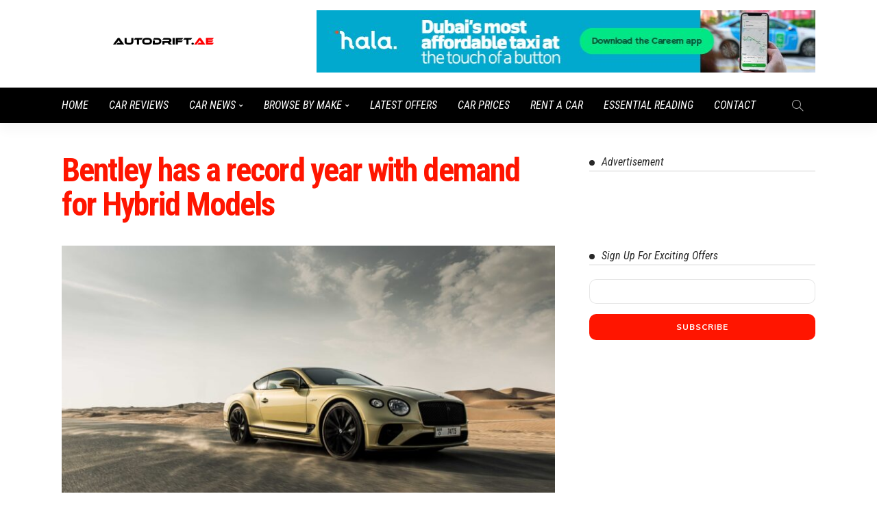

--- FILE ---
content_type: text/html; charset=UTF-8
request_url: https://autodrift.ae/news/bentley-has-a-record-year-with-demand-for-hybrid-models/
body_size: 9822
content:
<!DOCTYPE html>
<html lang="en-US">
<head><link rel="dns-prefetch" href="//cdn.fluidplayer.com"><link rel="dns-prefetch" href="//www.google.com"><link rel="dns-prefetch" href="//fonts.googleapis.com"><link rel="dns-prefetch" href="//s.w.org"><meta name="viewport" content="width=device-width, initial-scale=1">
	<meta charset="UTF-8"/>
	<meta http-equiv="X-UA-Compatible" content="IE=edge">
	<meta name="viewport" content="width=device-width, initial-scale=1.0">
	<meta name="google-site-verification" content="Icz8TJkhfeyyBwjPegcVqLZw9r6yP-HJ2FjsojVujFE" />
	<link rel="profile" href="https://gmpg.org/xfn/11">
	<link rel="pingback" href="https://autodrift.ae/xmlrpc.php">
	<script type="application/javascript">var newsmax_ruby_ajax_url = "https://autodrift.ae/wp-admin/admin-ajax.php"</script>






	
	<title>Bentley has a record year with demand for Hybrid Models | AutoDrift.ae</title>
	<meta name="description" content="Bentley Motors today announced total sales of 14,659 in 2021, an increase of 31 per cent and a rising demand for luxury hybrid models." />
	<meta name="robots" content="index, follow, max-snippet:-1, max-image-preview:large, max-video-preview:-1" />
	<link rel="canonical" href="https://autodrift.ae/news/bentley-has-a-record-year-with-demand-for-hybrid-models/">
	<meta property="og:locale" content="en_US" />
	<meta property="og:type" content="article" />
	<meta property="og:title" content="Bentley has a record year with demand for Hybrid Models | AutoDrift.ae" />
	<meta property="og:description" content="Bentley Motors today announced total sales of 14,659 in 2021, an increase of 31 per cent and a rising demand for luxury hybrid models." />
	<meta property="og:url" content="https://autodrift.ae/news/bentley-has-a-record-year-with-demand-for-hybrid-models/" />
	<meta property="og:site_name" content="AutoDrift.ae" />
	<meta property="article:publisher" content="https://www.facebook.com/AutoDriftAE/" />
	<meta property="article:published_time" content="2022-01-11T14:09:47+00:00" />
	<meta property="og:image" content="https://autodrift.ae/wp-content/uploads/2022/01/Image-2-Bentley-Continental-Speed-scaled.jpg" />
	<meta property="og:image:width" content="2560" />
	<meta property="og:image:height" content="1440" />
	<meta name="twitter:card" content="summary_large_image" />
	<meta name="twitter:creator" content="@autodriftae" />
	<meta name="twitter:site" content="@autodriftae" />
	






<link rel="alternate" type="application/rss+xml" title="AutoDrift.ae &raquo; Feed" href="https://autodrift.ae/feed/">
<link rel="alternate" type="application/rss+xml" title="AutoDrift.ae &raquo; Comments Feed" href="https://autodrift.ae/comments/feed/">
<link rel="alternate" type="application/rss+xml" title="AutoDrift.ae &raquo; Bentley has a record year with demand for Hybrid Models Comments Feed" href="https://autodrift.ae/news/bentley-has-a-record-year-with-demand-for-hybrid-models/feed/">
<script src="/s/fcc156.js"></script><style>img.wp-smiley,img.emoji{display:inline!important;border:none!important;box-shadow:none!important;height:1em!important;width:1em!important;margin:0 .07em!important;vertical-align:-.1em!important;background:none!important;padding:0!important}</style>
	<link rel="stylesheet" id="fluid-player-css-css" href="//cdn.fluidplayer.com/v2/current/fluidplayer.min.css?ver=5.4" type="text/css" media="all">
<link rel="stylesheet" href="/s/7f0b4a.css">

















<link rel="stylesheet" id="redux-google-fonts-newsmax_ruby_theme_options-css" href="//fonts.googleapis.com/css?family=Muli%3A200%2C300%2C400%2C500%2C600%2C700%2C800%2C900%2C200italic%2C300italic%2C400italic%2C500italic%2C600italic%2C700italic%2C800italic%2C900italic%7CRoboto+Condensed%3A700%2C400italic%2C400%7CLato%3A400%7CPoppins%3A400&#038;subset=latin&#038;display=swap&#038;ver=1711621094" type="text/css" media="all">
<script type="text/javascript" src="//cdn.fluidplayer.com/v2/current/fluidplayer.min.js?ver=5.4"></script>




<link rel="https://api.w.org/" href="https://autodrift.ae/wp-json/">
<link rel="EditURI" type="application/rsd+xml" title="RSD" href="https://autodrift.ae/xmlrpc.php?rsd">
<link rel="wlwmanifest" type="application/wlwmanifest+xml" href="https://autodrift.ae/wp-includes/wlwmanifest.xml"> 
<meta name="generator" content="WordPress 5.4" />
<link rel="shortlink" href="https://autodrift.ae/?p=17068">
<link rel="alternate" type="application/json+oembed" href="https://autodrift.ae/wp-json/oembed/1.0/embed?url=https%3A%2F%2Fautodrift.ae%2Fnews%2Fbentley-has-a-record-year-with-demand-for-hybrid-models%2F">
<link rel="alternate" type="text/xml+oembed" href="https://autodrift.ae/wp-json/oembed/1.0/embed?url=https%3A%2F%2Fautodrift.ae%2Fnews%2Fbentley-has-a-record-year-with-demand-for-hybrid-models%2F&#038;format=xml">
<meta name="generator" content="Site Kit by Google 1.25.0" /><meta name="google-site-verification" content="t32IPN_qg3QNEQfIXCLj5j3pUEK7oVQT_jR3u48nUrY" />
<link rel="icon" href="https://autodrift.ae/wp-content/uploads/2019/01/cropped-car-icon-01-32x32.jpg" sizes="32x32">
<link rel="icon" href="https://autodrift.ae/wp-content/uploads/2019/01/cropped-car-icon-01-192x192.jpg" sizes="192x192">
<link rel="apple-touch-icon" href="https://autodrift.ae/wp-content/uploads/2019/01/cropped-car-icon-01-180x180.jpg">
<meta name="msapplication-TileImage" content="https://autodrift.ae/wp-content/uploads/2019/01/cropped-car-icon-01-270x270.jpg" />
		
			



	
</head>
<body class="post-template-default single single-post postid-17068 single-format-standard wp-custom-logo ruby-body is-holder is-navbar-sticky is-site-fullwidth is-site-smooth-display is-sidebar-style-2 is-breadcrumb is-back-top is-block-header-style-1 is-hide-excerpt is-cat-style-1 is-btn-style-1 is-entry-image-popup" data-slider_autoplay="1" data-slider_play_speed="5550" >	

<noscript><iframe src="//www.googletagmanager.com/ns.html?id=GTM-PNRTRVQ" height="0" width="0" style="display:none;visibility:hidden"></iframe></noscript>



<div class="off-canvas-wrap is-dark-style is-light-text">
	<a href="#" id="ruby-off-canvas-close-btn"><i class="ruby-close-btn"></i></a>
	<div class="off-canvas-inner">

						<div class="off-canvas-logo-wrap is-logo-image">
		<div class="logo-inner">
			<a href="https://autodrift.ae/" class="logo" title="AutoDrift.ae">
				<img height="112" width="323" src="/wp-content/uploads/2024/03/Screen-Shot-2024-03-04-at-12.58.51-PM.png" alt="AutoDrift">
			</a>
		</div>
	</div>
		
					<div class="off-canvas-search">
				<form method="get" class="searchform" action="https://autodrift.ae/">
	<div class="ruby-search">
		<span class="search-input"><input type="text" placeholder="Search and hit enter&hellip;" value="" name="s" title="search for:"/></span>
		<span class="search-submit"><input type="submit" value="" /><i class="icon-simple icon-magnifier"></i></span>
	</div>
</form>			</div>
		
												<div class="off-canvas-social tooltips">
					<a class="icon-facebook" title="facebook" href="https://www.facebook.com/AutoDriftAE/" target="_blank"><i class="fa fa-facebook" aria-hidden="true"></i></a><a class="icon-twitter" title="twitter" href="https://twitter.com/autodriftae" target="_blank"><i class="fa fa-twitter" aria-hidden="true"></i></a><a class="icon-instagram" title="instagram" href="https://www.instagram.com/autodrift.ae/" target="_blank"><i class="fa fa-instagram" aria-hidden="true"></i></a><a class="icon-youtube" title="youtube" href="https://www.youtube.com/channel/UCxWV2bYBk7tENF8zCe9p4SA?sub_confirmation=1" target="_blank"><i class="fa fa-youtube" aria-hidden="true"></i></a>				</div>
					
					<div id="ruby-off-canvas-nav" class="off-canvas-nav-wrap">
				<div class="menu-main-container"><ul id="offcanvas-menu" class="off-canvas-nav-inner"><li id="menu-item-3105" class="menu-item menu-item-type-post_type menu-item-object-page menu-item-home menu-item-3105"><a href="https://autodrift.ae/" data-ps2id-api="true">Home</a></li>
<li id="menu-item-3020" class="menu-item menu-item-type-taxonomy menu-item-object-category menu-item-3020 is-category-3"><a href="https://autodrift.ae/category/car-reviews/" data-ps2id-api="true">Car Reviews</a></li>
<li id="menu-item-3022" class="menu-item menu-item-type-taxonomy menu-item-object-category current-post-ancestor current-menu-parent current-post-parent menu-item-has-children menu-item-3022 is-category-5"><a href="https://autodrift.ae/category/news/" data-ps2id-api="true">Car News</a>
<ul class="sub-menu">
	<li id="menu-item-10216" class="menu-item menu-item-type-taxonomy menu-item-object-category menu-item-10216 is-category-544"><a href="https://autodrift.ae/category/news/dubai-parking/" data-ps2id-api="true">Dubai Parking News</a></li>
</ul>
</li>
<li id="menu-item-5988" class="menu-item menu-item-type-custom menu-item-object-custom menu-item-has-children menu-item-5988"><a href="#" data-ps2id-api="true">Browse by Make</a>
<ul class="sub-menu">
	<li id="menu-item-5997" class="menu-item menu-item-type-taxonomy menu-item-object-post_tag menu-item-5997"><a href="https://autodrift.ae/tag/alfa-romeo/" data-ps2id-api="true">Alfa Romeo</a></li>
	<li id="menu-item-5995" class="menu-item menu-item-type-taxonomy menu-item-object-post_tag menu-item-5995"><a href="https://autodrift.ae/tag/audi/" data-ps2id-api="true">Audi</a></li>
	<li id="menu-item-5993" class="menu-item menu-item-type-taxonomy menu-item-object-post_tag menu-item-5993"><a href="https://autodrift.ae/tag/bmw/" data-ps2id-api="true">BMW</a></li>
	<li id="menu-item-6005" class="menu-item menu-item-type-taxonomy menu-item-object-post_tag menu-item-6005"><a href="https://autodrift.ae/tag/dodge/" data-ps2id-api="true">Dodge</a></li>
	<li id="menu-item-6003" class="menu-item menu-item-type-taxonomy menu-item-object-post_tag menu-item-6003"><a href="https://autodrift.ae/tag/ford/" data-ps2id-api="true">Ford</a></li>
	<li id="menu-item-6000" class="menu-item menu-item-type-taxonomy menu-item-object-post_tag menu-item-6000"><a href="https://autodrift.ae/tag/honda/" data-ps2id-api="true">Honda</a></li>
	<li id="menu-item-6008" class="menu-item menu-item-type-taxonomy menu-item-object-post_tag menu-item-6008"><a href="https://autodrift.ae/tag/jaguar/" data-ps2id-api="true">Jaguar</a></li>
	<li id="menu-item-6006" class="menu-item menu-item-type-taxonomy menu-item-object-post_tag menu-item-6006"><a href="https://autodrift.ae/tag/jeep/" data-ps2id-api="true">Jeep</a></li>
	<li id="menu-item-5996" class="menu-item menu-item-type-taxonomy menu-item-object-post_tag menu-item-5996"><a href="https://autodrift.ae/tag/kia/" data-ps2id-api="true">Kia</a></li>
	<li id="menu-item-5992" class="menu-item menu-item-type-taxonomy menu-item-object-post_tag menu-item-5992"><a href="https://autodrift.ae/tag/lexus/" data-ps2id-api="true">Lexus</a></li>
	<li id="menu-item-6002" class="menu-item menu-item-type-taxonomy menu-item-object-post_tag menu-item-6002"><a href="https://autodrift.ae/tag/mercedes-benz/" data-ps2id-api="true">Mercedes-Benz</a></li>
	<li id="menu-item-5991" class="menu-item menu-item-type-taxonomy menu-item-object-post_tag menu-item-5991"><a href="https://autodrift.ae/tag/nissan/" data-ps2id-api="true">Nissan</a></li>
	<li id="menu-item-6004" class="menu-item menu-item-type-taxonomy menu-item-object-post_tag menu-item-6004"><a href="https://autodrift.ae/tag/porsche/" data-ps2id-api="true">Porsche</a></li>
	<li id="menu-item-5998" class="menu-item menu-item-type-taxonomy menu-item-object-post_tag menu-item-5998"><a href="https://autodrift.ae/tag/renault/" data-ps2id-api="true">Renault</a></li>
	<li id="menu-item-6007" class="menu-item menu-item-type-taxonomy menu-item-object-post_tag menu-item-6007"><a href="https://autodrift.ae/tag/tesla/" data-ps2id-api="true">Tesla</a></li>
	<li id="menu-item-5990" class="menu-item menu-item-type-taxonomy menu-item-object-post_tag menu-item-5990"><a href="https://autodrift.ae/tag/toyota/" data-ps2id-api="true">Toyota</a></li>
	<li id="menu-item-6001" class="menu-item menu-item-type-taxonomy menu-item-object-post_tag menu-item-6001"><a href="https://autodrift.ae/tag/volvo/" data-ps2id-api="true">Volvo</a></li>
	<li id="menu-item-5994" class="menu-item menu-item-type-taxonomy menu-item-object-post_tag menu-item-5994"><a href="https://autodrift.ae/tag/vw/" data-ps2id-api="true">VW</a></li>
</ul>
</li>
<li id="menu-item-3019" class="menu-item menu-item-type-taxonomy menu-item-object-category menu-item-3019 is-category-17"><a href="https://autodrift.ae/category/car-offers/" data-ps2id-api="true">Latest Offers</a></li>
<li id="menu-item-10518" class="menu-item menu-item-type-taxonomy menu-item-object-category menu-item-10518 is-category-675"><a href="https://autodrift.ae/category/car-prices/" data-ps2id-api="true">Car Prices</a></li>
<li id="menu-item-3106" class="menu-item menu-item-type-taxonomy menu-item-object-category menu-item-3106 is-category-21"><a href="https://autodrift.ae/category/rent-a-car/" data-ps2id-api="true">Rent a Car</a></li>
<li id="menu-item-5951" class="menu-item menu-item-type-taxonomy menu-item-object-category menu-item-5951 is-category-280"><a href="https://autodrift.ae/category/essentials/" data-ps2id-api="true">Essential Reading</a></li>
<li id="menu-item-3071" class="menu-item menu-item-type-post_type menu-item-object-page menu-item-3071"><a href="https://autodrift.ae/contact-us/" data-ps2id-api="true">Contact</a></li>
</ul></div>			</div>
		
			</div>
</div><div id="ruby-site" class="site-outer">
	<div class="header-wrap header-style-1">
	<div class="header-inner">
				
		<div class="banner-wrap clearfix">
			<div class="ruby-container">
				<div class="banner-inner container-inner clearfix">
					<div class="logo-wrap is-logo-image"  itemscope  itemtype="https://schema.org/Organization" >
	<div class="logo-inner">
						<a href="https://autodrift.ae/" class="logo" title="AutoDrift.ae">
				<img height="112" width="323" src="[data-uri]" alt="AutoDrift" class="lazy" data-srcset="/wp-content/uploads/2024/03/Screen-Shot-2024-03-04-at-12.58.51-PM.png 1x,/wp-content/uploads/2024/03/Screen-Shot-2024-03-04-at-12.58.51-PM.png 2x, https://autodrift.ae/wp-content/uploads/2024/03/Screen-Shot-2024-03-04-at-12.58.51-PM.png"><noscript><img height="112" width="323" src="https://autodrift.ae/wp-content/uploads/2024/03/Screen-Shot-2024-03-04-at-12.58.51-PM.png" srcset="/wp-content/uploads/2024/03/Screen-Shot-2024-03-04-at-12.58.51-PM.png 1x,/wp-content/uploads/2024/03/Screen-Shot-2024-03-04-at-12.58.51-PM.png 2x" alt="AutoDrift"></noscript>
			</a>
				</div>

	</div>
						<aside class="header-ad-wrap is-custom-ad">
		<div class="header-ad-inner">
							<a class="header-ad-image" href="https://zuperads.gotrackier.com/t/NF80Mg/?source=AutoDrift" target="_blank">
					<img src="[data-uri]" alt="AutoDrift.ae" class="lazy" width="729" height="91" data-srcset="/wp-content/uploads/2023/05/728x90-ZuperP-100-320x40.jpg 320w,/wp-content/uploads/2023/05/728x90-ZuperP-100-360x45.jpg 360w,/wp-content/uploads/2023/05/728x90-ZuperP-100-640x80.jpg 640w,/wp-content/uploads/2023/05/728x90-ZuperP-100-720x90.jpg 720w,/wp-content/uploads/2023/05/728x90-ZuperP-100.jpg 729w, https://autodrift.ae/wp-content/uploads/2023/05/728x90-ZuperP-100.jpg"><noscript><img src="https://autodrift.ae/wp-content/uploads/2023/05/728x90-ZuperP-100.jpg" alt="AutoDrift.ae" srcset="/wp-content/uploads/2023/05/728x90-ZuperP-100-320x40.jpg 320w,/wp-content/uploads/2023/05/728x90-ZuperP-100-360x45.jpg 360w,/wp-content/uploads/2023/05/728x90-ZuperP-100-640x80.jpg 640w,/wp-content/uploads/2023/05/728x90-ZuperP-100-720x90.jpg 720w,/wp-content/uploads/2023/05/728x90-ZuperP-100.jpg 729w"></noscript>
				</a>
						</div>
		</aside>
					</div>
			</div>
		</div>

		<div class="navbar-outer clearfix">
			<div class="navbar-wrap">
				<div class="ruby-container">
					<div class="navbar-inner container-inner clearfix">
						<div class="navbar-mobile">
							<div class="off-canvas-btn-wrap">
	<div class="off-canvas-btn">
		<a href="#" class="ruby-toggle" title="off-canvas button">
			<span class="icon-toggle"></span>
		</a>
	</div>
</div>
							
	<div class="logo-mobile-wrap is-logo-image">
		<a href="https://autodrift.ae/" class="logo-mobile" title="AutoDrift.ae">
			<img height="112" width="323" src="[data-uri]" alt="AutoDrift" class="lazy" data-srcset="/wp-content/uploads/2024/03/Screen-Shot-2024-03-04-at-12.58.51-PM-320x111.png 320w,/wp-content/uploads/2024/03/Screen-Shot-2024-03-04-at-12.58.51-PM.png 323w, https://autodrift.ae/wp-content/uploads/2024/03/Screen-Shot-2024-03-04-at-12.58.51-PM.png"><noscript><img height="112" width="323" src="https://autodrift.ae/wp-content/uploads/2024/03/Screen-Shot-2024-03-04-at-12.58.51-PM.png" alt="AutoDrift" srcset="/wp-content/uploads/2024/03/Screen-Shot-2024-03-04-at-12.58.51-PM-320x111.png 320w,/wp-content/uploads/2024/03/Screen-Shot-2024-03-04-at-12.58.51-PM.png 323w"></noscript>
		</a>
	</div>
						</div>
						<div class="navbar-left">
														<nav id="ruby-main-menu" class="main-menu-wrap"  itemscope  itemtype="https://schema.org/SiteNavigationElement" >
	<div class="menu-main-container"><ul id="main-menu" class="main-menu-inner"><li class="menu-item menu-item-type-post_type menu-item-object-page menu-item-home menu-item-3105"><a href="https://autodrift.ae/" data-ps2id-api="true">Home</a></li><li class="menu-item menu-item-type-taxonomy menu-item-object-category menu-item-3020 is-category-3"><a href="https://autodrift.ae/category/car-reviews/" data-ps2id-api="true">Car Reviews</a></li><li class="menu-item menu-item-type-taxonomy menu-item-object-category current-post-ancestor current-menu-parent current-post-parent menu-item-has-children menu-item-3022 is-category-5"><a href="https://autodrift.ae/category/news/" data-ps2id-api="true">Car News</a><ul class="sub-menu is-sub-default">	<li class="menu-item menu-item-type-taxonomy menu-item-object-category menu-item-10216 is-category-544"><a href="https://autodrift.ae/category/news/dubai-parking/" data-ps2id-api="true">Dubai Parking News</a></li></ul></li><li class="menu-item menu-item-type-custom menu-item-object-custom menu-item-has-children menu-item-5988"><a href="#" data-ps2id-api="true">Browse by Make</a><ul class="sub-menu is-sub-default">	<li class="menu-item menu-item-type-taxonomy menu-item-object-post_tag menu-item-5997"><a href="https://autodrift.ae/tag/alfa-romeo/" data-ps2id-api="true">Alfa Romeo</a></li>	<li class="menu-item menu-item-type-taxonomy menu-item-object-post_tag menu-item-5995"><a href="https://autodrift.ae/tag/audi/" data-ps2id-api="true">Audi</a></li>	<li class="menu-item menu-item-type-taxonomy menu-item-object-post_tag menu-item-5993"><a href="https://autodrift.ae/tag/bmw/" data-ps2id-api="true">BMW</a></li>	<li class="menu-item menu-item-type-taxonomy menu-item-object-post_tag menu-item-6005"><a href="https://autodrift.ae/tag/dodge/" data-ps2id-api="true">Dodge</a></li>	<li class="menu-item menu-item-type-taxonomy menu-item-object-post_tag menu-item-6003"><a href="https://autodrift.ae/tag/ford/" data-ps2id-api="true">Ford</a></li>	<li class="menu-item menu-item-type-taxonomy menu-item-object-post_tag menu-item-6000"><a href="https://autodrift.ae/tag/honda/" data-ps2id-api="true">Honda</a></li>	<li class="menu-item menu-item-type-taxonomy menu-item-object-post_tag menu-item-6008"><a href="https://autodrift.ae/tag/jaguar/" data-ps2id-api="true">Jaguar</a></li>	<li class="menu-item menu-item-type-taxonomy menu-item-object-post_tag menu-item-6006"><a href="https://autodrift.ae/tag/jeep/" data-ps2id-api="true">Jeep</a></li>	<li class="menu-item menu-item-type-taxonomy menu-item-object-post_tag menu-item-5996"><a href="https://autodrift.ae/tag/kia/" data-ps2id-api="true">Kia</a></li>	<li class="menu-item menu-item-type-taxonomy menu-item-object-post_tag menu-item-5992"><a href="https://autodrift.ae/tag/lexus/" data-ps2id-api="true">Lexus</a></li>	<li class="menu-item menu-item-type-taxonomy menu-item-object-post_tag menu-item-6002"><a href="https://autodrift.ae/tag/mercedes-benz/" data-ps2id-api="true">Mercedes-Benz</a></li>	<li class="menu-item menu-item-type-taxonomy menu-item-object-post_tag menu-item-5991"><a href="https://autodrift.ae/tag/nissan/" data-ps2id-api="true">Nissan</a></li>	<li class="menu-item menu-item-type-taxonomy menu-item-object-post_tag menu-item-6004"><a href="https://autodrift.ae/tag/porsche/" data-ps2id-api="true">Porsche</a></li>	<li class="menu-item menu-item-type-taxonomy menu-item-object-post_tag menu-item-5998"><a href="https://autodrift.ae/tag/renault/" data-ps2id-api="true">Renault</a></li>	<li class="menu-item menu-item-type-taxonomy menu-item-object-post_tag menu-item-6007"><a href="https://autodrift.ae/tag/tesla/" data-ps2id-api="true">Tesla</a></li>	<li class="menu-item menu-item-type-taxonomy menu-item-object-post_tag menu-item-5990"><a href="https://autodrift.ae/tag/toyota/" data-ps2id-api="true">Toyota</a></li>	<li class="menu-item menu-item-type-taxonomy menu-item-object-post_tag menu-item-6001"><a href="https://autodrift.ae/tag/volvo/" data-ps2id-api="true">Volvo</a></li>	<li class="menu-item menu-item-type-taxonomy menu-item-object-post_tag menu-item-5994"><a href="https://autodrift.ae/tag/vw/" data-ps2id-api="true">VW</a></li></ul></li><li class="menu-item menu-item-type-taxonomy menu-item-object-category menu-item-3019 is-category-17"><a href="https://autodrift.ae/category/car-offers/" data-ps2id-api="true">Latest Offers</a></li><li class="menu-item menu-item-type-taxonomy menu-item-object-category menu-item-10518 is-category-675"><a href="https://autodrift.ae/category/car-prices/" data-ps2id-api="true">Car Prices</a></li><li class="menu-item menu-item-type-taxonomy menu-item-object-category menu-item-3106 is-category-21"><a href="https://autodrift.ae/category/rent-a-car/" data-ps2id-api="true">Rent a Car</a></li><li class="menu-item menu-item-type-taxonomy menu-item-object-category menu-item-5951 is-category-280"><a href="https://autodrift.ae/category/essentials/" data-ps2id-api="true">Essential Reading</a></li><li class="menu-item menu-item-type-post_type menu-item-object-page menu-item-3071"><a href="https://autodrift.ae/contact-us/" data-ps2id-api="true">Contact</a></li></ul></div></nav>						</div>

						<div class="navbar-right">
														<div class="navbar-search">
	<a href="#" id="ruby-navbar-search-icon" data-mfp-src="#ruby-header-search-popup" data-effect="mpf-ruby-effect header-search-popup-outer" title="search" class="navbar-search-icon">
		<i class="icon-simple icon-magnifier"></i>
	</a>
</div>
													</div>
					</div>
				</div>
			</div>
		</div>
	</div>
	<div id="ruby-header-search-popup" class="header-search-popup mfp-hide mfp-animation">
	<div class="header-search-popup-inner is-light-text">
		<form class="search-form" method="get" action="https://autodrift.ae/">
			<fieldset>
				<input id="ruby-search-input" type="text" class="field" name="s" value="" placeholder="Type to search&hellip;" autocomplete="off">
				<button type="submit" value="" class="btn"><i class="icon-simple icon-magnifier" aria-hidden="true"></i></button>
			</fieldset>
			<div class="header-search-result"></div>
		</form>
	</div>
</div></div>	<div class="site-wrap">
		<div class="site-mask"></div>
		<div class="site-inner"><div class="single-post-outer clearfix"><article id="17068" class="single-post-wrap single-post-1 is-single-left post-17068 post type-post status-publish format-standard has-post-thumbnail hentry category-news tag-bentayga-hybrid tag-bentley tag-bentley-motors tag-bentleys-hybrid-models tag-flying-spur-hybrid" ><div class="ruby-page-wrap ruby-section row is-sidebar-right ruby-container single-wrap">		<div id="site-breadcrumb" class="breadcrumb-outer">
						<div class="breadcrumb-wrap">
				<div class="breadcrumb-inner ruby-container">
									</div>
			</div>
					</div>
		<div class="ruby-content-wrap single-inner col-sm-8 col-xs-12 content-with-sidebar" ><div class="single-post-header"><h1 class="single-title post-title entry-title is-size-1" itemprop="headline">Bentley has a record year with demand for Hybrid Models</h1><div class="single-post-meta-info clearfix is-hide-fulldate"><div class="single-post-meta-info-inner"><div class="post-meta-info is-show-icon"></div></div></div><div class="single-post-thumb-outer"><div class="post-thumb"><img width="750" height="460" src="[data-uri]" class="attachment-newsmax_ruby_crop_750x460 size-newsmax_ruby_crop_750x460 wp-post-image lazy" alt="Bentley sees a rising demand for luxury hybrid models - Continental Speed" data-srcset="/wp-content/uploads/2022/01/Image-2-Bentley-Continental-Speed-750x460-320x196.jpg 320w,/wp-content/uploads/2022/01/Image-2-Bentley-Continental-Speed-750x460-360x221.jpg 360w,/wp-content/uploads/2022/01/Image-2-Bentley-Continental-Speed-750x460-640x393.jpg 640w,/wp-content/uploads/2022/01/Image-2-Bentley-Continental-Speed-750x460-720x442.jpg 720w,/wp-content/uploads/2022/01/Image-2-Bentley-Continental-Speed-750x460.jpg 750w, https://autodrift.ae/wp-content/uploads/2022/01/Image-2-Bentley-Continental-Speed-750x460.jpg"><noscript><img width="750" height="460" src="https://autodrift.ae/wp-content/uploads/2022/01/Image-2-Bentley-Continental-Speed-750x460.jpg" class="attachment-newsmax_ruby_crop_750x460 size-newsmax_ruby_crop_750x460 wp-post-image" alt="Bentley sees a rising demand for luxury hybrid models - Continental Speed" srcset="/wp-content/uploads/2022/01/Image-2-Bentley-Continental-Speed-750x460-320x196.jpg 320w,/wp-content/uploads/2022/01/Image-2-Bentley-Continental-Speed-750x460-360x221.jpg 360w,/wp-content/uploads/2022/01/Image-2-Bentley-Continental-Speed-750x460-640x393.jpg 640w,/wp-content/uploads/2022/01/Image-2-Bentley-Continental-Speed-750x460-720x442.jpg 720w,/wp-content/uploads/2022/01/Image-2-Bentley-Continental-Speed-750x460.jpg 750w"></noscript></div></div><div class="single-post-action clearfix"><div class="single-post-counter"><div class="single-post-view-total"><span class="view-total-icon"><i class="icon-simple icon-fire"></i></span><span class="view-total-number">1.69K</span><span class="view-total-caption post-title is-size-4"><span>Views</span></span></div></div><div class="single-post-meta-info-share"><span class="share-bar-el share-bar-label"><i class="icon-simple icon-share"></i></span><a class="share-bar-el icon-facebook" href="https://www.facebook.com/sharer.php?u=https%3A%2F%2Fautodrift.ae%2Fnews%2Fbentley-has-a-record-year-with-demand-for-hybrid-models%2F" onclick="window.open(this.href, 'mywin','left=50,top=50,width=600,height=350,toolbar=0'); return false;"><i class="fa fa-facebook color-facebook"></i></a><a class="share-bar-el icon-twitter" href="https://twitter.com/intent/tweet?text=Bentley+has+a+record+year+with+demand+for+Hybrid+Models&amp;url=https%3A%2F%2Fautodrift.ae%2Fnews%2Fbentley-has-a-record-year-with-demand-for-hybrid-models%2F&amp;via=AutoDrift.ae"><i class="fa fa-twitter color-twitter"></i><span style="display: none"></span></a><a class="share-bar-el icon-pinterest" href="https://pinterest.com/pin/create/button/?url=https%3A%2F%2Fautodrift.ae%2Fnews%2Fbentley-has-a-record-year-with-demand-for-hybrid-models%2F&amp;media=https://autodrift.ae/wp-content/uploads/2022/01/Image-2-Bentley-Continental-Speed-scaled.jpg&description=Bentley Motors today announced total sales of 14,659 in 2021, an increase of 31 per cent and a rising demand for luxury hybrid models." onclick="window.open(this.href, 'mywin','left=50,top=50,width=600,height=350,toolbar=0'); return false;"><i class="fa fa-pinterest"></i></a><a class="share-bar-el icon-linkedin" href="https://linkedin.com/shareArticle?mini=true&amp;url=https%3A%2F%2Fautodrift.ae%2Fnews%2Fbentley-has-a-record-year-with-demand-for-hybrid-models%2F&amp;title=Bentley+has+a+record+year+with+demand+for+Hybrid+Models" onclick="window.open(this.href, 'mywin','left=50,top=50,width=600,height=350,toolbar=0'); return false;"><i class="fa fa-linkedin"></i></a><a class="share-bar-el icon-email" href="mailto:?subject=Bentley+has+a+record+year+with+demand+for+Hybrid+Models&BODY=I+found+this+article+interesting+and+thought+of+sharing+it+with+you.+Check+it+out%3Ahttps%3A%2F%2Fautodrift.ae%2Fnews%2Fbentley-has-a-record-year-with-demand-for-hybrid-models%2F"><i class="fa fa-envelope"></i></a></div></div></div><div class="single-post-body"><div class="entry single-entry"><div class="entry-content" itemprop="articleBody"><div id="dslc-theme-content"><div id="dslc-theme-content-inner"><p><strong>(Middle East, 11 January 2022)</strong> Bentley Motors today announced total sales of 14,659 in 2021, an increase of 31 per cent over the previous record year (11,206) in 2020. This significant achievement was driven by new model introductions, a fresh product portfolio and increasing demand for Bentley’s new hybrid models, introduced under Bentley’s Beyond100 strategic path to full electrification by 2030.<p>

<p>The success of this new hybrid option ensured Bentayga remained Bentley’s number one model selling more in its fifth year of sales than ever before, establishing itself as the most successful luxury SUV in the world. Furthermore, a full year of Flying Spur sales around the world and the introduction of the Continental GT Speed, among 11 new derivatives launched, added to this success.<p>
<p><h3>Americas in the lead for selling Bentley&#8217;s Hybrid Models</h3><p>
<p>The Americas maintained its position as the biggest selling global market, selling more than ever before. China almost matched this performance for the first time in a decade. The Middle East region continued to grow, and saw a 29% increase from the previous year, with 915 cars delivered in 2021, against a total of 735 in 2020.<p>

<p>In addition to Bentayga’s 40 per cent share, Bentley’s definitive luxury grand tourer, the Continental GT, contriubuted 33 per cent to the total sales, split between 60 per cent coupe and 40 per cent convertible. With the highly anticipated market entry of the Hybrid imminent, the Flying Spur’s 27 per cent of total sales is expected to grow even further in 2022.<p>

<p><img class="alignnone wp-image-17072 size-large lazy" src="[data-uri]" alt="Bentley Flying Spur Bentayga - Hybrid Models" width="1024" height="576" sizes="(max-width: 1024px) 100vw, 1024px" data-srcset="/wp-content/uploads/2022/01/Image-1-Bentley-Flying-Spur-Bentayga-1024x576.jpg 1024w,/wp-content/uploads/2022/01/Image-1-Bentley-Flying-Spur-Bentayga-300x169.jpg 300w,/wp-content/uploads/2022/01/Image-1-Bentley-Flying-Spur-Bentayga-768x432.jpg 768w,/wp-content/uploads/2022/01/Image-1-Bentley-Flying-Spur-Bentayga-1536x864.jpg 1536w,/wp-content/uploads/2022/01/Image-1-Bentley-Flying-Spur-Bentayga-2048x1152.jpg 2048w,/wp-content/uploads/2022/01/Image-1-Bentley-Flying-Spur-Bentayga-320x180.jpg 320w,/wp-content/uploads/2022/01/Image-1-Bentley-Flying-Spur-Bentayga-640x360.jpg 640w,/wp-content/uploads/2022/01/Image-1-Bentley-Flying-Spur-Bentayga-360x202.jpg 360w,/wp-content/uploads/2022/01/Image-1-Bentley-Flying-Spur-Bentayga-720x405.jpg 720w,/wp-content/uploads/2022/01/Image-1-Bentley-Flying-Spur-Bentayga-1080x607.jpg 1080w,/wp-content/uploads/2022/01/Image-1-Bentley-Flying-Spur-Bentayga-800x450.jpg 800w,/wp-content/uploads/2022/01/Image-1-Bentley-Flying-Spur-Bentayga-1280x720.jpg 1280w, https://autodrift.ae/wp-content/uploads/2022/01/Image-1-Bentley-Flying-Spur-Bentayga-1024x576.jpg"><noscript><img class="alignnone wp-image-17072 size-large" src="https://autodrift.ae/wp-content/uploads/2022/01/Image-1-Bentley-Flying-Spur-Bentayga-1024x576.jpg" alt="Bentley Flying Spur Bentayga - Hybrid Models" width="1024" height="576" srcset="/wp-content/uploads/2022/01/Image-1-Bentley-Flying-Spur-Bentayga-1024x576.jpg 1024w,/wp-content/uploads/2022/01/Image-1-Bentley-Flying-Spur-Bentayga-300x169.jpg 300w,/wp-content/uploads/2022/01/Image-1-Bentley-Flying-Spur-Bentayga-768x432.jpg 768w,/wp-content/uploads/2022/01/Image-1-Bentley-Flying-Spur-Bentayga-1536x864.jpg 1536w,/wp-content/uploads/2022/01/Image-1-Bentley-Flying-Spur-Bentayga-2048x1152.jpg 2048w,/wp-content/uploads/2022/01/Image-1-Bentley-Flying-Spur-Bentayga-320x180.jpg 320w,/wp-content/uploads/2022/01/Image-1-Bentley-Flying-Spur-Bentayga-640x360.jpg 640w,/wp-content/uploads/2022/01/Image-1-Bentley-Flying-Spur-Bentayga-360x202.jpg 360w,/wp-content/uploads/2022/01/Image-1-Bentley-Flying-Spur-Bentayga-720x405.jpg 720w,/wp-content/uploads/2022/01/Image-1-Bentley-Flying-Spur-Bentayga-1080x607.jpg 1080w,/wp-content/uploads/2022/01/Image-1-Bentley-Flying-Spur-Bentayga-800x450.jpg 800w,/wp-content/uploads/2022/01/Image-1-Bentley-Flying-Spur-Bentayga-1280x720.jpg 1280w" sizes="(max-width: 1024px) 100vw, 1024px"></noscript><p>

<p>The increasing demand for the popular Flying Spur and Bentayga models supported the Middle East’s success, and in 2022, the Flying Spur Hybrid will be introduced to the region.<p>

<p>Commenting on the global sales results, Adrian Hallmark, Chairman and CEO of Bentley Motors, said: “2021 was yet another year of unpredictability though I am delighted to be able to confirm that we overcame significant headwinds, and delivered a breakthrough in our sales performance. This is our second record sales year in successive years and is a positive sign of our brand strength, operational excellence, strong global demand and affirmation of our strategic priorities.<p>

<p><img class="alignnone wp-image-17071 size-large lazy" src="[data-uri]" alt="Demand for Bentley's Hybrid Models" width="1024" height="683" sizes="(max-width: 1024px) 100vw, 1024px" data-srcset="/wp-content/uploads/2022/01/Image-3-Bentley-models-1024x683.jpg 1024w,/wp-content/uploads/2022/01/Image-3-Bentley-models-300x200.jpg 300w,/wp-content/uploads/2022/01/Image-3-Bentley-models-768x512.jpg 768w,/wp-content/uploads/2022/01/Image-3-Bentley-models-1536x1024.jpg 1536w,/wp-content/uploads/2022/01/Image-3-Bentley-models-2048x1365.jpg 2048w,/wp-content/uploads/2022/01/Image-3-Bentley-models-320x213.jpg 320w,/wp-content/uploads/2022/01/Image-3-Bentley-models-640x427.jpg 640w,/wp-content/uploads/2022/01/Image-3-Bentley-models-360x240.jpg 360w,/wp-content/uploads/2022/01/Image-3-Bentley-models-720x480.jpg 720w,/wp-content/uploads/2022/01/Image-3-Bentley-models-1080x720.jpg 1080w,/wp-content/uploads/2022/01/Image-3-Bentley-models-800x533.jpg 800w,/wp-content/uploads/2022/01/Image-3-Bentley-models-1280x853.jpg 1280w, https://autodrift.ae/wp-content/uploads/2022/01/Image-3-Bentley-models-1024x683.jpg"><noscript><img class="alignnone wp-image-17071 size-large" src="https://autodrift.ae/wp-content/uploads/2022/01/Image-3-Bentley-models-1024x683.jpg" alt="Demand for Bentley's Hybrid Models" width="1024" height="683" srcset="/wp-content/uploads/2022/01/Image-3-Bentley-models-1024x683.jpg 1024w,/wp-content/uploads/2022/01/Image-3-Bentley-models-300x200.jpg 300w,/wp-content/uploads/2022/01/Image-3-Bentley-models-768x512.jpg 768w,/wp-content/uploads/2022/01/Image-3-Bentley-models-1536x1024.jpg 1536w,/wp-content/uploads/2022/01/Image-3-Bentley-models-2048x1365.jpg 2048w,/wp-content/uploads/2022/01/Image-3-Bentley-models-320x213.jpg 320w,/wp-content/uploads/2022/01/Image-3-Bentley-models-640x427.jpg 640w,/wp-content/uploads/2022/01/Image-3-Bentley-models-360x240.jpg 360w,/wp-content/uploads/2022/01/Image-3-Bentley-models-720x480.jpg 720w,/wp-content/uploads/2022/01/Image-3-Bentley-models-1080x720.jpg 1080w,/wp-content/uploads/2022/01/Image-3-Bentley-models-800x533.jpg 800w,/wp-content/uploads/2022/01/Image-3-Bentley-models-1280x853.jpg 1280w" sizes="(max-width: 1024px) 100vw, 1024px"></noscript><p>

<p>“The reaction to the market introduction of the Bentayga Hybrid and anticipation for Flying Spur Hybrid demonstrate the path the luxury sector is heading, and we are positioned firmly at the forefront. These numbers are validation that we not only lead the sector in sales and market share, but also investment in electric technologies and commitment to being the first fully electrified and zero carbon luxury car company in the world.”,<p></div></div><div class="single-post-tag-outer post-title is-size-4"><div class="single-post-tag"><span class="tag-label">Tags:</span><a target="_blank" href="https://autodrift.ae/tag/bentayga-hybrid/" title="Bentayga Hybrid">Bentayga Hybrid</a><a target="_blank" href="https://autodrift.ae/tag/bentley/" title="Bentley">Bentley</a><a target="_blank" href="https://autodrift.ae/tag/bentley-motors/" title="Bentley Motors">Bentley Motors</a><a target="_blank" href="https://autodrift.ae/tag/bentleys-hybrid-models/" title="Bentley&#039;s Hybrid Models">Bentley&#039;s Hybrid Models</a><a target="_blank" href="https://autodrift.ae/tag/flying-spur-hybrid/" title="Flying Spur Hybrid">Flying Spur Hybrid</a></div></div></div></div><div class="single-post-share-big"><div class="single-post-share-big-inner"><a class="share-bar-el-big icon-facebook" href="https://www.facebook.com/sharer.php?u=https%3A%2F%2Fautodrift.ae%2Fnews%2Fbentley-has-a-record-year-with-demand-for-hybrid-models%2F" onclick="window.open(this.href, 'mywin','left=50,top=50,width=600,height=350,toolbar=0'); return false;"><i class="fa fa-facebook color-facebook"></i><span>Share on Facebook</span></a><a class="share-bar-el-big icon-twitter" href="https://twitter.com/intent/tweet?text=Bentley+has+a+record+year+with+demand+for+Hybrid+Models&amp;url=https%3A%2F%2Fautodrift.ae%2Fnews%2Fbentley-has-a-record-year-with-demand-for-hybrid-models%2F&amp;via=AutoDrift.ae"><i class="fa fa-twitter color-twitter"></i><span>Share on Twitter</span></a></div></div></div><div class="single-post-box-outer"><nav class="single-post-box single-post-box-nav clearfix row"><div class="col-sm-6 col-xs-12 nav-el nav-left"><div class="nav-arrow"><i class="fa fa-angle-left"></i><span class="nav-sub-title">previous article</span></div><h3 class="post-title is-size-4"><a href="https://autodrift.ae/news/six-future-mobility-trends-from-idtechex-research/" rel="bookmark" title="Six Future Mobility Trends from IDTechEx Research">Six Future Mobility Trends from IDTechEx Research</a></h3></div><div class="col-sm-6 col-xs-12 nav-el nav-right"><div class="nav-arrow"><span class="nav-sub-title">next article</span><i class="fa fa-angle-right"></i></div><h3 class="post-title is-size-4"><a href="https://autodrift.ae/news/good-design-awards-2021-honors-kia-ev6-and-carnival/" rel="bookmark" title="GOOD DESIGN Awards 2021 honors KIA EV6 and Carnival">GOOD DESIGN Awards 2021 honors KIA EV6 and Carnival</a></h3></div></nav><div class="single-post-box single-post-box-comment"><div class="box-comment-content"><div id="comments" class="comments-area">
	
	
</div></div></div></div></div><aside class="sidebar-wrap col-sm-4 col-xs-12 clearfix"><div class="ruby-sidebar-sticky"><div class="sidebar-inner"><div id="custom_html-2" class="widget_text widget widget_custom_html"><div class="widget-title block-title"><h3>Advertisement</h3></div><div class="textwidget custom-html-widget">
<div id='div-gpt-ad-1684410438593-0' style='min-width: 160px; min-height: 50px;'>
		
	
</div></div></div><div id="mc4wp_form_widget-5" class="widget widget_mc4wp_form_widget"><div class="widget-title block-title"><h3>Sign up for exciting offers</h3></div><form id="mc4wp-form-1" class="mc4wp-form mc4wp-form-2712" method="post" data-id="2712" data-name="Form" ><div class="mc4wp-form-fields"><input type="email" name="email" />
<input type="submit" class="mc4p-form-capture" value="Subscribe">
</div><label style="display: none !important;">Leave this field empty if you're human: <input type="text" name="_mc4wp_honeypot" value="" tabindex="-1" autocomplete="off" /></label><input type="hidden" name="_mc4wp_timestamp" value="1769130250" /><input type="hidden" name="_mc4wp_form_id" value="2712" /><input type="hidden" name="_mc4wp_form_element_id" value="mc4wp-form-1" /><div class="mc4wp-response"></div></form></div></div></div></aside></div></article></div><div id="ruby-footer" class="footer-wrap footer-style-2 is-light-text">
	
	<div class="footer-inner">
					<div class="footer-column-wrap">
								<div class="ruby-container">
									<div class="footer-column-inner row clearfix">
						<div class="sidebar-footer col-sm-3 col-xs-12" role="complementary">
							<div id="nav_menu-2" class="widget widget_nav_menu"><div class="widget-title block-title"><h3>Menu</h3></div><div class="menu-footer-container"><ul id="menu-footer" class="menu"><li id="menu-item-8984" class="menu-item menu-item-type-post_type menu-item-object-page menu-item-home menu-item-8984"><a href="https://autodrift.ae/" data-ps2id-api="true">Home</a></li>
<li id="menu-item-8985" class="menu-item menu-item-type-post_type menu-item-object-page menu-item-8985"><a href="https://autodrift.ae/about-us/" data-ps2id-api="true">About Us</a></li>
<li id="menu-item-8986" class="menu-item menu-item-type-post_type menu-item-object-page menu-item-8986"><a href="https://autodrift.ae/contact-us/" data-ps2id-api="true">Contact Us</a></li>
<li id="menu-item-8988" class="menu-item menu-item-type-post_type menu-item-object-page menu-item-8988"><a href="https://autodrift.ae/sitemap/" data-ps2id-api="true">Sitemap</a></li>
<li id="menu-item-8996" class="menu-item menu-item-type-post_type menu-item-object-page menu-item-8996"><a href="https://autodrift.ae/motor-workshops/" data-ps2id-api="true">Motor Workshops</a></li>
<li id="menu-item-8997" class="menu-item menu-item-type-post_type menu-item-object-page menu-item-8997"><a href="https://autodrift.ae/tyre-shop/" data-ps2id-api="true">Tyre Shops</a></li>
</ul></div></div>						</div>
						<div class="sidebar-footer col-sm-3 col-xs-12" role="complementary">
							<div id="nav_menu-4" class="widget widget_nav_menu"><div class="widget-title block-title"><h3>Top Categories</h3></div><div class="menu-footer-2-container"><ul id="menu-footer-2" class="menu"><li id="menu-item-9001" class="menu-item menu-item-type-taxonomy menu-item-object-category menu-item-9001 is-category-280"><a href="https://autodrift.ae/category/essentials/" data-ps2id-api="true">Essential Reading</a></li>
<li id="menu-item-8998" class="menu-item menu-item-type-taxonomy menu-item-object-category current-post-ancestor current-menu-parent current-post-parent menu-item-8998 is-category-5"><a href="https://autodrift.ae/category/news/" data-ps2id-api="true">Car News</a></li>
<li id="menu-item-9003" class="menu-item menu-item-type-taxonomy menu-item-object-category menu-item-9003 is-category-164"><a href="https://autodrift.ae/category/car-tips/" data-ps2id-api="true">Car Tips</a></li>
<li id="menu-item-8999" class="menu-item menu-item-type-taxonomy menu-item-object-category menu-item-8999 is-category-3"><a href="https://autodrift.ae/category/car-reviews/" data-ps2id-api="true">UAE Car Reviews</a></li>
<li id="menu-item-9000" class="menu-item menu-item-type-taxonomy menu-item-object-category menu-item-9000 is-category-17"><a href="https://autodrift.ae/category/car-offers/" data-ps2id-api="true">Best Car Offers in Dubai &amp; the UAE</a></li>
<li id="menu-item-9002" class="menu-item menu-item-type-taxonomy menu-item-object-category menu-item-9002 is-category-18"><a href="https://autodrift.ae/category/car-loan/" data-ps2id-api="true">Car Finance &#038; Loans</a></li>
<li id="menu-item-9004" class="menu-item menu-item-type-taxonomy menu-item-object-category menu-item-9004 is-category-4"><a href="https://autodrift.ae/category/concepts/" data-ps2id-api="true">Concepts</a></li>
</ul></div></div>						</div>
						<div class="sidebar-footer col-sm-3 col-xs-12" role="complementary">
									<div id="recent-posts-3" class="widget widget_recent_entries">		<div class="widget-title block-title"><h3>Recent Posts</h3></div>		<ul>
											<li>
					<a href="https://autodrift.ae/car-reviews/5-things-you-must-know-about-the-byd-shark6/">5 Things You Must Know About the BYD Shark6</a>
											<span class="post-date">January 13, 2026</span>
									</li>
											<li>
					<a href="https://autodrift.ae/news/new-ev-charging-stations-at-difc-gate-district/">New EV Charging Stations at DIFC Gate District</a>
											<span class="post-date">January 13, 2026</span>
									</li>
											<li>
					<a href="https://autodrift.ae/car-reviews/tesla-model-3-standard-the-most-affordable-tesla-in-uae/">Tesla Model 3 Standard: The Most Affordable Tesla in UAE</a>
											<span class="post-date">January 10, 2026</span>
									</li>
											<li>
					<a href="https://autodrift.ae/essentials/the-robotaxi-era-arrives-large-scale-l4-autonomy-by-late-2026/">The Robotaxi Era Arrives: Large-Scale L4 Autonomy by Late 2026</a>
											<span class="post-date">January 8, 2026</span>
									</li>
					</ul>
		</div>						</div>
						<div class="sidebar-footer col-sm-3 col-xs-12" role="complementary">
							<div id="text-2" class="widget widget_text">			<div class="textwidget"><p>AutoDrift.ae is your go-to place for the latest independent car reviews, car prices &amp; automotive news in Dubai, Abu Dhabi &amp; the UAE</p>
</div>
		</div><div id="media_image-2" class="widget widget_media_image"><img width="300" height="215" src="[data-uri]" class="image wp-image-9007  attachment-medium size-medium lazy" alt="autodrift black logo" style="max-width: 100%; height: auto;" sizes="(max-width: 300px) 100vw, 300px" data-srcset="/wp-content/uploads/2020/06/autodrift-black-logo-1-300x215.jpg 300w,/wp-content/uploads/2020/06/autodrift-black-logo-1-768x551.jpg 768w,/wp-content/uploads/2020/06/autodrift-black-logo-1-320x230.jpg 320w,/wp-content/uploads/2020/06/autodrift-black-logo-1-640x459.jpg 640w,/wp-content/uploads/2020/06/autodrift-black-logo-1-360x258.jpg 360w,/wp-content/uploads/2020/06/autodrift-black-logo-1-720x517.jpg 720w,/wp-content/uploads/2020/06/autodrift-black-logo-1-800x574.jpg 800w,/wp-content/uploads/2020/06/autodrift-black-logo-1.jpg 953w, https://autodrift.ae/wp-content/uploads/2020/06/autodrift-black-logo-1-300x215.jpg"><noscript><img width="300" height="215" src="https://autodrift.ae/wp-content/uploads/2020/06/autodrift-black-logo-1-300x215.jpg" class="image wp-image-9007  attachment-medium size-medium" alt="autodrift black logo" style="max-width: 100%; height: auto;" srcset="/wp-content/uploads/2020/06/autodrift-black-logo-1-300x215.jpg 300w,/wp-content/uploads/2020/06/autodrift-black-logo-1-768x551.jpg 768w,/wp-content/uploads/2020/06/autodrift-black-logo-1-320x230.jpg 320w,/wp-content/uploads/2020/06/autodrift-black-logo-1-640x459.jpg 640w,/wp-content/uploads/2020/06/autodrift-black-logo-1-360x258.jpg 360w,/wp-content/uploads/2020/06/autodrift-black-logo-1-720x517.jpg 720w,/wp-content/uploads/2020/06/autodrift-black-logo-1-800x574.jpg 800w,/wp-content/uploads/2020/06/autodrift-black-logo-1.jpg 953w" sizes="(max-width: 300px) 100vw, 300px"></noscript></div>						</div>
					</div>
				</div>
			</div>
				
<div class="footer-social-wrap bar-without-logo">
	<div class="ruby-container">
		<div class="footer-social-inner clearfix">
						
			
			
										<div class="social-icon-wrap social-icon-color tooltips">
									<a class="icon-facebook" title="facebook" href="https://www.facebook.com/AutoDriftAE/" target="_blank"><i class="fa fa-facebook" aria-hidden="true"></i></a><a class="icon-twitter" title="twitter" href="https://twitter.com/autodriftae" target="_blank"><i class="fa fa-twitter" aria-hidden="true"></i></a><a class="icon-instagram" title="instagram" href="https://www.instagram.com/autodrift.ae/" target="_blank"><i class="fa fa-instagram" aria-hidden="true"></i></a><a class="icon-youtube" title="youtube" href="https://www.youtube.com/channel/UCxWV2bYBk7tENF8zCe9p4SA?sub_confirmation=1" target="_blank"><i class="fa fa-youtube" aria-hidden="true"></i></a>				</div>
								</div>
	</div>
</div>	</div>
	<div id="ruby-copyright" class="footer-copyright-wrap copyright-without-nav">
	<div class="ruby-container">
		<div class="copyright-inner clearfix">

						<p class="copyright-text">© Copyright 2020 · AutoDrift.ae · <a href="https://www.youtube.com/channel/UCxWV2bYBk7tENF8zCe9p4SA/" target="_blank">Watch the latest UAE car videos on our YouTube channel.</a></p>
			
					</div>
	</div>
</div>

</div></div>
</div>
</div>

<script type="text/javascript">var wpcf7 = {"apiSettings":{"root":"https:\/\/autodrift.ae\/wp-json\/contact-form-7\/v1","namespace":"contact-form-7\/v1"},"cached":"1"};</script>





<script type="text/javascript">var _wpmejsSettings = {"pluginPath":"\/wp-includes\/js\/mediaelement\/","classPrefix":"mejs-","stretching":"responsive"};</script>




<script type="text/javascript">var DSLCAjax = {"ajaxurl":"https:\/\/autodrift.ae\/wp-admin\/admin-ajax.php"};</script>


<script src="/s/f64bab.js"></script>
<script type="text/javascript" src="//www.google.com/recaptcha/api.js?render=6LfqmqgZAAAAAL_FF2w_JACMzKBerEqP7hl8Z4CR&#038;ver=3.0"></script>
<script type="text/javascript">var wpcf7_recaptcha = {"sitekey":"6LfqmqgZAAAAAL_FF2w_JACMzKBerEqP7hl8Z4CR","actions":{"homepage":"homepage","contactform":"contactform"}};</script>

















<script type="text/javascript">var _wpUtilSettings = {"ajax":{"url":"\/wp-admin\/admin-ajax.php"}};</script>






<script src="/s/6c0f18.js"></script></body>
</html>